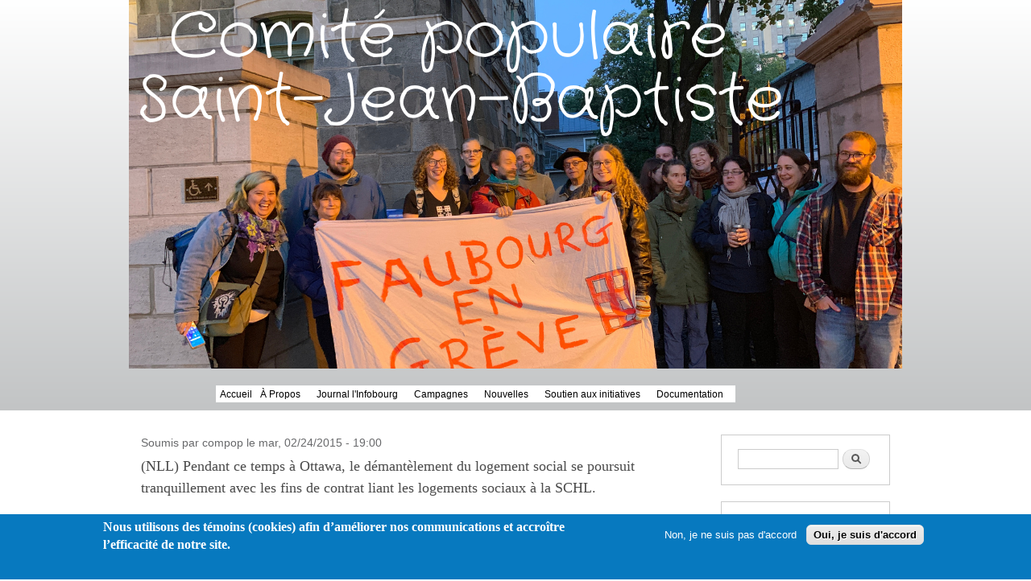

--- FILE ---
content_type: text/html; charset=utf-8
request_url: https://www.compop.net/node/750
body_size: 8249
content:
<!DOCTYPE html PUBLIC "-//W3C//DTD XHTML+RDFa 1.0//EN"
  "http://www.w3.org/MarkUp/DTD/xhtml-rdfa-1.dtd">
<html xmlns="http://www.w3.org/1999/xhtml" xml:lang="fr" version="XHTML+RDFa 1.0" dir="ltr"
  xmlns:og="https://ogp.me/ns#">

<head profile="http://www.w3.org/1999/xhtml/vocab">
  <meta http-equiv="Content-Type" content="text/html; charset=utf-8" />
<meta name="generator" content="Drupal 7 (https://www.drupal.org)" />
<link rel="canonical" href="https://www.compop.net/node/750" />
<link rel="shortlink" href="https://www.compop.net/node/750" />
<meta property="og:site_name" content="Comité populaire Saint-Jean-Baptiste" />
<meta property="og:type" content="article" />
<meta property="og:url" content="https://www.compop.net/node/750" />
<meta property="og:title" content="Ottawa - Mulcair et Trudeau reçoivent du courrier" />
<meta name="twitter:card" content="summary" />
<meta name="twitter:title" content="Ottawa - Mulcair et Trudeau reçoivent du courrier" />
  <title>Ottawa - Mulcair et Trudeau reçoivent du courrier | Comité populaire Saint-Jean-Baptiste</title>
  <style type="text/css" media="all">
@import url("https://www.compop.net/modules/system/system.base.css?t8tqf2");
@import url("https://www.compop.net/modules/system/system.menus.css?t8tqf2");
@import url("https://www.compop.net/modules/system/system.messages.css?t8tqf2");
@import url("https://www.compop.net/modules/system/system.theme.css?t8tqf2");
</style>
<style type="text/css" media="all">
@import url("https://www.compop.net/modules/comment/comment.css?t8tqf2");
@import url("https://www.compop.net/modules/field/theme/field.css?t8tqf2");
@import url("https://www.compop.net/modules/node/node.css?t8tqf2");
@import url("https://www.compop.net/modules/search/search.css?t8tqf2");
@import url("https://www.compop.net/modules/user/user.css?t8tqf2");
@import url("https://www.compop.net/sites/all/modules/contrib/views/css/views.css?t8tqf2");
@import url("https://www.compop.net/sites/all/modules/contrib/ckeditor/css/ckeditor.css?t8tqf2");
</style>
<style type="text/css" media="all">
@import url("https://www.compop.net/sites/all/modules/contrib/ctools/css/ctools.css?t8tqf2");
@import url("https://www.compop.net/sites/all/modules/contrib/nice_menus/css/nice_menus.css?t8tqf2");
@import url("https://www.compop.net/sites/all/modules/contrib/nice_menus/css/nice_menus_default.css?t8tqf2");
@import url("https://www.compop.net/sites/www.compop.net/modules/contrib/eu_cookie_compliance/css/eu_cookie_compliance.css?t8tqf2");
@import url("https://www.compop.net/sites/www.compop.net/files/ctools/css/8695a9d3e23511e74e4cde79b7ae1666.css?t8tqf2");
</style>
<style type="text/css" media="all">
@import url("https://www.compop.net/themes/bartik/css/layout.css?t8tqf2");
@import url("https://www.compop.net/themes/bartik/css/style.css?t8tqf2");
@import url("https://www.compop.net/sites/www.compop.net/files/color/compop-b6158e07/colors.css?t8tqf2");
@import url("https://www.compop.net/sites/www.compop.net/themes/custom/compop/css/compop.css?t8tqf2");
</style>
<style type="text/css" media="print">
@import url("https://www.compop.net/themes/bartik/css/print.css?t8tqf2");
</style>

<!--[if lte IE 7]>
<link type="text/css" rel="stylesheet" href="https://www.compop.net/themes/bartik/css/ie.css?t8tqf2" media="all" />
<![endif]-->

<!--[if IE 6]>
<link type="text/css" rel="stylesheet" href="https://www.compop.net/themes/bartik/css/ie6.css?t8tqf2" media="all" />
<![endif]-->
  <script type="text/javascript" src="https://www.compop.net/sites/all/modules/contrib/jquery_update/replace/jquery/1.12/jquery.min.js?v=1.12.4"></script>
<script type="text/javascript" src="https://www.compop.net/misc/jquery-extend-3.4.0.js?v=1.12.4"></script>
<script type="text/javascript" src="https://www.compop.net/misc/jquery-html-prefilter-3.5.0-backport.js?v=1.12.4"></script>
<script type="text/javascript" src="https://www.compop.net/misc/jquery.once.js?v=1.2"></script>
<script type="text/javascript" src="https://www.compop.net/misc/drupal.js?t8tqf2"></script>
<script type="text/javascript" src="https://www.compop.net/sites/all/modules/contrib/jquery_update/js/jquery_browser.js?v=0.0.1"></script>
<script type="text/javascript" src="https://www.compop.net/sites/all/modules/contrib/nice_menus/js/jquery.bgiframe.js?v=2.1"></script>
<script type="text/javascript" src="https://www.compop.net/sites/all/modules/contrib/nice_menus/js/jquery.hoverIntent.js?v=0.5"></script>
<script type="text/javascript" src="https://www.compop.net/sites/all/libraries/superfish/superfish.js?v=v1.4.8"></script>
<script type="text/javascript" src="https://www.compop.net/sites/all/modules/contrib/nice_menus/js/nice_menus.js?v=1.0"></script>
<script type="text/javascript" src="https://www.compop.net/sites/all/modules/contrib/jquery_update/replace/ui/external/jquery.cookie.js?v=67fb34f6a866c40d0570"></script>
<script type="text/javascript" src="https://www.compop.net/misc/form-single-submit.js?v=7.103"></script>
<script type="text/javascript" src="https://www.compop.net/sites/www.compop.net/files/languages/fr_hKpXrvgAhQPRV6FMM_SDIjz2JOhtZBqPskOEYnnfSiU.js?t8tqf2"></script>
<script type="text/javascript" src="https://www.compop.net/sites/all/modules/contrib/google_analytics/googleanalytics.js?t8tqf2"></script>
<script type="text/javascript" src="https://www.googletagmanager.com/gtag/js?id=UA-195638951-1"></script>
<script type="text/javascript">
<!--//--><![CDATA[//><!--
window.dataLayer = window.dataLayer || [];function gtag(){dataLayer.push(arguments)};gtag("js", new Date());gtag("set", "developer_id.dMDhkMT", true);gtag("config", "UA-195638951-1", {"groups":"default","anonymize_ip":true});
//--><!]]>
</script>
<script type="text/javascript">
<!--//--><![CDATA[//><!--
jQuery.extend(Drupal.settings, {"basePath":"\/","pathPrefix":"","setHasJsCookie":0,"ajaxPageState":{"theme":"compop","theme_token":"xaecYRAL2TcSwGQcdgBLDSCM1TZ4ZGMospnTYzGLMeg","js":{"0":1,"sites\/www.compop.net\/modules\/contrib\/eu_cookie_compliance\/js\/eu_cookie_compliance.js":1,"sites\/all\/modules\/contrib\/jquery_update\/replace\/jquery\/1.12\/jquery.min.js":1,"misc\/jquery-extend-3.4.0.js":1,"misc\/jquery-html-prefilter-3.5.0-backport.js":1,"misc\/jquery.once.js":1,"misc\/drupal.js":1,"sites\/all\/modules\/contrib\/jquery_update\/js\/jquery_browser.js":1,"sites\/all\/modules\/contrib\/nice_menus\/js\/jquery.bgiframe.js":1,"sites\/all\/modules\/contrib\/nice_menus\/js\/jquery.hoverIntent.js":1,"sites\/all\/libraries\/superfish\/superfish.js":1,"sites\/all\/modules\/contrib\/nice_menus\/js\/nice_menus.js":1,"sites\/all\/modules\/contrib\/jquery_update\/replace\/ui\/external\/jquery.cookie.js":1,"misc\/form-single-submit.js":1,"public:\/\/languages\/fr_hKpXrvgAhQPRV6FMM_SDIjz2JOhtZBqPskOEYnnfSiU.js":1,"sites\/all\/modules\/contrib\/google_analytics\/googleanalytics.js":1,"https:\/\/www.googletagmanager.com\/gtag\/js?id=UA-195638951-1":1,"1":1},"css":{"modules\/system\/system.base.css":1,"modules\/system\/system.menus.css":1,"modules\/system\/system.messages.css":1,"modules\/system\/system.theme.css":1,"modules\/comment\/comment.css":1,"modules\/field\/theme\/field.css":1,"modules\/node\/node.css":1,"modules\/search\/search.css":1,"modules\/user\/user.css":1,"sites\/all\/modules\/contrib\/views\/css\/views.css":1,"sites\/all\/modules\/contrib\/ckeditor\/css\/ckeditor.css":1,"sites\/all\/modules\/contrib\/ctools\/css\/ctools.css":1,"sites\/all\/modules\/contrib\/nice_menus\/css\/nice_menus.css":1,"sites\/all\/modules\/contrib\/nice_menus\/css\/nice_menus_default.css":1,"sites\/www.compop.net\/modules\/contrib\/eu_cookie_compliance\/css\/eu_cookie_compliance.css":1,"public:\/\/ctools\/css\/8695a9d3e23511e74e4cde79b7ae1666.css":1,"themes\/bartik\/css\/layout.css":1,"themes\/bartik\/css\/style.css":1,"sites\/www.compop.net\/themes\/custom\/compop\/css\/colors.css":1,"sites\/www.compop.net\/themes\/custom\/compop\/css\/compop.css":1,"themes\/bartik\/css\/print.css":1,"themes\/bartik\/css\/ie.css":1,"themes\/bartik\/css\/ie6.css":1}},"jcarousel":{"ajaxPath":"\/jcarousel\/ajax\/views"},"nice_menus_options":{"delay":"800","speed":"slow"},"eu_cookie_compliance":{"cookie_policy_version":"1.0.0","popup_enabled":1,"popup_agreed_enabled":0,"popup_hide_agreed":0,"popup_clicking_confirmation":false,"popup_scrolling_confirmation":false,"popup_html_info":"\u003Cdiv class=\u0022eu-cookie-compliance-banner eu-cookie-compliance-banner-info eu-cookie-compliance-banner--opt-out\u0022\u003E\n  \u003Cdiv class=\u0022popup-content info\u0022\u003E\n    \u003Cdiv id=\u0022popup-text\u0022\u003E\n      \u003Ch2\u003E\u003Cspan\u003ENous utilisons des t\u00e9moins (cookies) afin d\u2019am\u00e9liorer nos communications et accro\u00eetre l\u2019efficacit\u00e9 de notre site.\u00a0\u003C\/span\u003E\u003C\/h2\u003E\n\u003Cp\u003E\u00a0\u003C\/p\u003E\n          \u003C\/div\u003E\n    \n    \u003Cdiv id=\u0022popup-buttons\u0022 class=\u0022\u0022\u003E\n      \u003Cbutton type=\u0022button\u0022 class=\u0022decline-button eu-cookie-compliance-secondary-button\u0022\u003ENon, je ne suis pas d\u0027accord\u003C\/button\u003E\n              \u003Cbutton type=\u0022button\u0022 class=\u0022agree-button eu-cookie-compliance-default-button\u0022 \u003EOui, je suis d\u0027accord\u003C\/button\u003E\n          \u003C\/div\u003E\n  \u003C\/div\u003E\n\u003C\/div\u003E","use_mobile_message":false,"mobile_popup_html_info":"\u003Cdiv class=\u0022eu-cookie-compliance-banner eu-cookie-compliance-banner-info eu-cookie-compliance-banner--opt-out\u0022\u003E\n  \u003Cdiv class=\u0022popup-content info\u0022\u003E\n    \u003Cdiv id=\u0022popup-text\u0022\u003E\n      \u003Ch2\u003EWe use cookies on this site to enhance your user experience\u003C\/h2\u003E\n\u003Cp\u003EBy tapping the Accept button, you agree to us doing so.\u003C\/p\u003E\n          \u003C\/div\u003E\n    \n    \u003Cdiv id=\u0022popup-buttons\u0022 class=\u0022\u0022\u003E\n      \u003Cbutton type=\u0022button\u0022 class=\u0022decline-button eu-cookie-compliance-secondary-button\u0022\u003ENon, je ne suis pas d\u0027accord\u003C\/button\u003E\n              \u003Cbutton type=\u0022button\u0022 class=\u0022agree-button eu-cookie-compliance-default-button\u0022 \u003EOui, je suis d\u0027accord\u003C\/button\u003E\n          \u003C\/div\u003E\n  \u003C\/div\u003E\n\u003C\/div\u003E\n","mobile_breakpoint":"768","popup_html_agreed":"\u003Cdiv\u003E\n  \u003Cdiv class=\u0022popup-content agreed\u0022\u003E\n    \u003Cdiv id=\u0022popup-text\u0022\u003E\n          \u003C\/div\u003E\n    \u003Cdiv id=\u0022popup-buttons\u0022\u003E\n      \u003Cbutton type=\u0022button\u0022 class=\u0022hide-popup-button eu-cookie-compliance-hide-button\u0022\u003EHide\u003C\/button\u003E\n              \u003Cbutton type=\u0022button\u0022 class=\u0022find-more-button eu-cookie-compliance-more-button-thank-you\u0022 \u003EMore info\u003C\/button\u003E\n          \u003C\/div\u003E\n  \u003C\/div\u003E\n\u003C\/div\u003E","popup_use_bare_css":false,"popup_height":"auto","popup_width":"100%","popup_delay":1000,"popup_link":"\/","popup_link_new_window":0,"popup_position":null,"fixed_top_position":1,"popup_language":"fr","store_consent":false,"better_support_for_screen_readers":0,"reload_page":0,"domain":"","domain_all_sites":0,"popup_eu_only_js":0,"cookie_lifetime":"100","cookie_session":false,"disagree_do_not_show_popup":0,"method":"opt_out","allowed_cookies":"","withdraw_markup":"\u003Cbutton type=\u0022button\u0022 class=\u0022eu-cookie-withdraw-tab\u0022\u003EPrivacy settings\u003C\/button\u003E\n\u003Cdiv class=\u0022eu-cookie-withdraw-banner\u0022\u003E\n  \u003Cdiv class=\u0022popup-content info\u0022\u003E\n    \u003Cdiv id=\u0022popup-text\u0022\u003E\n      \u003Ch2\u003EWe use cookies on this site to enhance your user experience\u003C\/h2\u003E\n\u003Cp\u003EYou have given your consent for us to set cookies.\u003C\/p\u003E\n    \u003C\/div\u003E\n    \u003Cdiv id=\u0022popup-buttons\u0022\u003E\n      \u003Cbutton type=\u0022button\u0022 class=\u0022eu-cookie-withdraw-button\u0022\u003EWithdraw consent\u003C\/button\u003E\n    \u003C\/div\u003E\n  \u003C\/div\u003E\n\u003C\/div\u003E\n","withdraw_enabled":false,"withdraw_button_on_info_popup":0,"cookie_categories":[],"cookie_categories_details":[],"enable_save_preferences_button":1,"cookie_name":"","containing_element":"body","automatic_cookies_removal":1},"googleanalytics":{"account":["UA-195638951-1"],"trackOutbound":1,"trackMailto":1,"trackDownload":1,"trackDownloadExtensions":"7z|aac|arc|arj|asf|asx|avi|bin|csv|doc(x|m)?|dot(x|m)?|exe|flv|gif|gz|gzip|hqx|jar|jpe?g|js|mp(2|3|4|e?g)|mov(ie)?|msi|msp|pdf|phps|png|ppt(x|m)?|pot(x|m)?|pps(x|m)?|ppam|sld(x|m)?|thmx|qtm?|ra(m|r)?|sea|sit|tar|tgz|torrent|txt|wav|wma|wmv|wpd|xls(x|m|b)?|xlt(x|m)|xlam|xml|z|zip"},"urlIsAjaxTrusted":{"\/node\/750":true,"\/node\/750?destination=node\/750":true}});
//--><!]]>
</script>
</head>
<body class="html not-front not-logged-in one-sidebar sidebar-second page-node page-node- page-node-750 node-type-article" >
  <div id="skip-link">
    <a href="#main-content" class="element-invisible element-focusable">Aller au contenu principal</a>
  </div>
    <div id="page-wrapper"><div id="page">

  <div id="header" class="without-secondary-menu"><div class="section clearfix">

          <a href="/" title="Accueil" rel="home" id="logo">
        <img src="https://www.compop.net/sites/www.compop.net/files/Bandeau%205.png" alt="Accueil" />
      </a>
    
          <div id="name-and-slogan" class="element-invisible">

                              <div id="site-name" class="element-invisible">
              <strong>
                <a href="/" title="Accueil" rel="home"><span>Comité populaire Saint-Jean-Baptiste</span></a>
              </strong>
            </div>
                  
                  <div id="site-slogan" class="element-invisible">
            Le Comité populaire Saint-Jean-Baptiste est un organisme communautaire qui oeuvre en défense collective des droits.          </div>
        
      </div> <!-- /#name-and-slogan -->
    
      <div class="region region-header">
    <div id="block-nice-menus-1" class="block block-nice-menus">

    <h2 class="element-invisible"><span class="nice-menu-hide-title">Main menu</span></h2>
  
  <div class="content">
    <ul class="nice-menu nice-menu-down nice-menu-main-menu" id="nice-menu-1"><li class="menu-218 menu-path-front first odd "><a href="/" title="Accueil">Accueil</a></li>
<li class="menu-384 menuparent  menu-path-node-1  even "><a href="/content/qui-sommes-nous" title="Qu&#039;est-ce que le Comité populaire Saint-Jean-Baptiste?">À Propos</a><ul><li class="menu-392 menu-path-node-15 first odd "><a href="/content/historique-du-comit%C3%A9-populaire-saint-jean-baptiste" title="Historique du Comité populaire Saint-Jean-Baptiste.">Historique</a></li>
<li class="menu-398 menu-path-node-14  even "><a href="/node/14" title="Formulaire d&#039;adhésion au Comité populaire Saint-Jean-Baptiste.">Devenir membre</a></li>
<li class="menu-397 menu-path-node-692  odd last"><a href="/content/contactez-nous" title="Coordonnées du Comité populaire Saint-Jean-Baptiste.">Nos coordonnées</a></li>
</ul></li>
<li class="menu-409 menuparent  menu-path-taxonomy-term-8  odd "><a href="/Infobourg" title="Journal du Comité populaire Saint-Jean-Baptiste.">Journal l&#039;Infobourg</a><ul><li class="menu-410 menu-path-node-714 first odd "><a href="/content/archives-de-linfobourg" title="Tous les numéros depuis 2006">Archives</a></li>
<li class="menu-411 menu-path-node-23  even "><a href="/node/23" title="L&#039;Infobourg en bref">L&#039;Infobourg en bref</a></li>
<li class="menu-412 menu-path-node-204  odd "><a href="/polinfo" title="La politique d&#039;information de l&#039;Infobourg.">Politique d&#039;information</a></li>
<li class="menu-413 menu-path-node-183  even "><a href="/publicite" title="La publicité de l&#039;Infobourg.">La publicité</a></li>
<li class="menu-414 menu-path-node-315  odd last"><a href="/node/315" title="L&#039;historique de l&#039;Inforbourg.">Historique</a></li>
</ul></li>
<li class="menu-423 menuparent  menu-path-node-702  even "><a href="/content/campagnes">Campagnes</a><ul><li class="menu-2403 menu-path-scompopnet-content-ruesaintjean first odd "><a href="https://www.compop.net/content/ruesaintjean" title="">Rue Saint-Jean</a></li>
<li class="menu-1361 menu-path-node-1346  even "><a href="/Urgencedoccuper" title="Pour tout savoir durant la campagne URGENCE D’OCCUPER, c’est ici que ça se passe !">Urgence d&#039;occuper !</a></li>
<li class="menu-1003 menu-path-node-1249  odd "><a href="/content/30-kmh-dans-le-faubourg-saint-jean-baptiste">30 km/h dans le Faubourg Saint-Jean-Baptiste</a></li>
<li class="menu-1001 menu-path-node-1244  even "><a href="/content/rues-partag%C3%A9es" title="Pour tout savoir sur le projet de rue partagée sur Saint-Gabriel.">Rues partagées</a></li>
<li class="menu-430 menu-path-node-370  odd "><a href="/node/370">Patro Saint-Vincent-de-Paul</a></li>
<li class="menu-1854 menu-path-scompopnet-airbnb  even "><a href="https://www.compop.net/airbnb" title="">Tourisme et Airbnb</a></li>
<li class="menu-424 menu-path-node-697  odd "><a href="/node/697">Coopérative d&#039;habitation La Contrescarpe</a></li>
<li class="menu-427 menu-path-node-701  even "><a href="/node/701" title="">(Archives) Rues partagées : rue Sainte-Claire</a></li>
<li class="menu-728 menu-path-scompopnet-taxonomy-term-20  odd "><a href="https://www.compop.net/taxonomy/term/20" title="Campagne sur  l’ancienne boucherie Bégin">(Archives) Boucherie Bégin</a></li>
<li class="menu-429 menu-path-node-525  even "><a href="/node/525" title="">(Archives) Coopérative La face cachée</a></li>
<li class="menu-425 menu-path-node-552  odd "><a href="/node/552" title="">(Archives) Défendons nos logements sociaux</a></li>
<li class="menu-426 menu-path-node-703  even "><a href="/node/703" title="">(Archives) Pédaler dans le quartier</a></li>
<li class="menu-428 menu-path-compopnet-circulation  odd "><a href="http://compop.net/circulation" title="">(Archives) Circulation de transit D&#039;Aiguillon</a></li>
<li class="menu-431 menu-path-node-188  even last"><a href="/escalier">(Archives) Coop l&#039;Escalier</a></li>
</ul></li>
<li class="menu-1046 menuparent  menu-path-scompopnet-tags-nouvelles  odd "><a href="https://www.compop.net/tags/nouvelles" title="Toutes les nouvelles du Compop">Nouvelles</a><ul><li class="menu-742 menu-path-scompopnet-taxonomy-term-23 first odd last"><a href="https://www.compop.net/taxonomy/term/23" title="L&#039;ensemble des communiqués de presse du Comité populaire.



">Communiqués de presse </a></li>
</ul></li>
<li class="menu-1142 menuparent  menu-path-node-1294  even "><a href="/content/soutien-aux-initiatives">Soutien aux initiatives</a><ul><li class="menu-1143 menu-path-node-1293 first odd "><a href="/content/vestiaire-du-faubourg" title="">Vestiaire du Faubourg</a></li>
<li class="menu-1360 menu-path-node-1341  even "><a href="/content/zone-de-rue-anime%CC%81e">Zone de rue animée</a></li>
<li class="menu-1144 menu-path-node-1295  odd "><a href="/content/jardin-populaire-du-faubourg" title="">Jardin populaire du Faubourg</a></li>
<li class="menu-1145 menu-path-node-1296  even "><a href="/content/universit%C3%A9-populaire">Université populaire</a></li>
<li class="menu-2402 menu-path-scompopnet-content-parc-marc-boutinoverlay-context  odd "><a href="https://www.compop.net/content/parc-marc-boutin#overlay-context=" title="">Parc Marc Boutin </a></li>
<li class="menu-2997 menu-path-node-1682  even "><a href="/content/festival-flamm%C3%A8ches-et-dissidence">Festival Flammèches et dissidence</a></li>
<li class="menu-1146 menu-path-node-1297  odd "><a href="/content/archives-le-site-de-compostage-communautaire">(Archives) Le site de compostage communautaire</a></li>
<li class="menu-1147 menu-path-node-1298  even "><a href="/content/archives-faubourg-en-saveurs">(Archives)  Faubourg en saveurs</a></li>
<li class="menu-1148 menu-path-node-1299  odd last"><a href="/content/archives-centre-famille-haute-ville" title="">(Archives) Centre Famille Haute-Ville</a></li>
</ul></li>
<li class="menu-400 menuparent  menu-path-scompopnet-content-documentation  odd last"><a href="https://www.compop.net/content/documentation" title="Les documents.">Documentation</a><ul><li class="menu-406 menu-path-node-184 first odd "><a href="/content/vous-avez-le-droit-de-refuser-une-hausse-de-loyer">Hausse de loyer</a></li>
<li class="menu-991 menu-path-node-1242  even "><a href="/content/m%C3%A9moires">Mémoires</a></li>
<li class="menu-992 menu-path-node-1243  odd "><a href="/content/documents-historiques">Documents historiques</a></li>
<li class="menu-2404 menu-path-node-1533  even "><a href="/content/politiquesCompop">Politiques du Comité populaire</a></li>
<li class="menu-1317 menu-path-node-1324  odd last"><a href="/content/rapport-d%E2%80%99activit%C3%A9s-en-vid%C3%A9o">Rapport d’activités en vidéo</a></li>
</ul></li>
</ul>
  </div>
</div>
  </div>

    
    
  </div></div> <!-- /.section, /#header -->

  
  
  <div id="main-wrapper" class="clearfix"><div id="main" class="clearfix">

    
    
    <div id="content" class="column"><div class="section">
      <div id="highlighted">  <div class="region region-highlighted">
    <div id="block-system-main" class="block block-system">

    
  <div class="content">
    <div id="node-750" class="node node-article node-full clearfix">

      
      <div class="meta submitted">
            Soumis par <span class="username">compop</span> le mar, 02/24/2015 - 19:00    </div>
  
  <div class="content clearfix">
    <div class="field field-name-body field-type-text-with-summary field-label-hidden"><div class="field-items"><div class="field-item even"><p>(NLL) Pendant ce temps à Ottawa, le démantèlement du logement social se poursuit tranquillement avec les fins de contrat liant les logements sociaux à la SCHL.</p>
<p>Comme nous le disions dans le dernier numéro de L’Infobourg, les conventions, et donc les subventions du grand ensemble des coopératives du Bon Pasteur, commenceront à arriver à échéance en janvier 2017. On craint des hausses de loyer substantielles si rien n’est fait d’ici là. C’est pourquoi des locataires ont commencé à se réunir au Comité populaire Saint-Jean-Baptiste pour mobiliser le voisinage. Comme première étape, des cartes postales ont été mises en circulation avant les fêtes pour interpeller les chefs du NPD et du PLC sur la question. L’objectif est de faire des pressions pour que les grands partis d’opposition s’affichent avant la campagne électorale de 2015. D’autres actions sont prévues.</p>
<p><strong>Écrivez donc à votre députée !</strong></p>
<p>Par ailleurs, l’équipe du Comité populaire Saint-Jean-Baptiste a appris que le bureau de la députée fédérale de Québec, Mme Annick Papillon, allait envoyer une lettre concernant l’enjeu des fins de convention (vous devriez l’avoir déjà reçue ou être sur le point de la recevoir). Le Comité suggère aux locataires d’utiliser le coupon de réponse joint à la lettre pour manifester à la députée leurs préoccupations vis-à-vis des enjeux de logement.</p>
<p>===</p>
<p>Extrait du numéro du printemps 2015 du journal l'Infobourg</p>
</div></div></div>  </div>

      <div class="link-wrapper">
      <ul class="links inline"><li class="service-links-facebook first"><a href="https://www.facebook.com/sharer.php?u=https%3A//www.compop.net/node/750&amp;t=Ottawa%20-%20Mulcair%20et%20Trudeau%20re%C3%A7oivent%20du%20courrier" title="Share on Facebook" class="service-links-facebook" rel="nofollow" target="_blank"><img src="https://www.compop.net/sites/all/modules/contrib/service_links/images/facebook.png" alt="Facebook logo" /> Facebook</a></li>
<li class="service-links-google-plus"><a href="https://plus.google.com/share?url=https%3A//www.compop.net/node/750" title="Share this on Google+" class="service-links-google-plus" rel="nofollow" target="_blank"><img src="https://www.compop.net/sites/all/modules/contrib/service_links/images/google_plus.png" alt="Google+ logo" /> Google+</a></li>
<li class="service-links-linkedin"><a href="https://www.linkedin.com/shareArticle?mini=true&amp;url=https%3A//www.compop.net/node/750&amp;title=Ottawa%20-%20Mulcair%20et%20Trudeau%20re%C3%A7oivent%20du%20courrier&amp;summary=%28NLL%29%20Pendant%20ce%20temps%20%C3%A0%20Ottawa%2C%20le%20d%C3%A9mant%C3%A8lement%20du%20logement%20social%20se%20poursuit%20tranquillement%20avec%20les%20fins%20de%20contrat%20liant%20les%20logements%20sociaux%20%C3%A0%20la%20SCHL.%0D%0A&amp;source=Comit%C3%A9%20populaire%20Saint-Jean-Baptiste" title="Publish this post to LinkedIn" class="service-links-linkedin" rel="nofollow" target="_blank"><img src="https://www.compop.net/sites/all/modules/contrib/service_links/images/linkedin.png" alt="LinkedIn logo" /> LinkedIn</a></li>
<li class="service-links-twitter last"><a href="https://twitter.com/share?url=https%3A//www.compop.net/node/750&amp;text=Ottawa%20-%20Mulcair%20et%20Trudeau%20re%C3%A7oivent%20du%20courrier" title="Share this on Twitter" class="service-links-twitter" rel="nofollow" target="_blank"><img src="https://www.compop.net/sites/all/modules/contrib/service_links/images/twitter.png" alt="Twitter logo" /> Twitter</a></li>
</ul>    </div>
  
  
</div>
  </div>
</div>
  </div>
</div>      <a id="main-content"></a>
                    <h1 class="title" id="page-title">
          Ottawa - Mulcair et Trudeau reçoivent du courrier        </h1>
                          <div class="tabs">
                  </div>
                              
    </div></div> <!-- /.section, /#content -->

          <div id="sidebar-second" class="column sidebar"><div class="section">
          <div class="region region-sidebar-second">
    <div id="block-search-form" class="block block-search">

    
  <div class="content">
    <form action="/node/750" method="post" id="search-block-form" accept-charset="UTF-8"><div><div class="container-inline">
      <h2 class="element-invisible">Formulaire de recherche</h2>
    <div class="form-item form-type-textfield form-item-search-block-form">
  <label class="element-invisible" for="edit-search-block-form--2">Rechercher </label>
 <input title="Indiquer les termes à rechercher" type="text" id="edit-search-block-form--2" name="search_block_form" value="" size="15" maxlength="128" class="form-text" />
</div>
<div class="form-actions form-wrapper" id="edit-actions"><input type="submit" id="edit-submit" name="op" value="Rechercher" class="form-submit" /></div><input type="hidden" name="form_build_id" value="form-lIwuzk8nsqCLfPQdQxQMbQOd7mz9XXXSqMdN-3qucwk" />
<input type="hidden" name="form_id" value="search_block_form" />
</div>
</div></form>  </div>
</div>
<div id="block-block-1" class="block block-block">

    
  <div class="content">
    <p><a href="https://www.facebook.com/CompopSJB"><img alt="" src="/sites/www.compop.net/files/1_2.png" style="height:115px; width:172px" /></a></p>
  </div>
</div>
<div id="block-block-3" class="block block-block">

    
  <div class="content">
    <p><a href="https://twitter.com/CompopSJB"><img alt="" src="/sites/www.compop.net/files/2_1.png" style="height:114px; width:171px" /></a></p>
  </div>
</div>
<div id="block-block-7" class="block block-block">

    <h2>Devenir membre</h2>
  
  <div class="content">
    <p><a href="https://www.compop.net/node/14"><img alt="" src="/sites/www.compop.net/files/Capture%20d%E2%80%99e%CC%81cran%202022-08-11%20a%CC%80%2011.14.34.png" style="height:136px; width:167px" /></a></p>
  </div>
</div>
<div id="block-block-2" class="block block-block">

    <h2>Faites un don</h2>
  
  <div class="content">
    <p><a href="https://www.canadahelps.org/CharityProfilePage.aspx?Language=fr&amp;CharityID=d3135"><img alt="Faire un don maintenant par CanadaHelps.org!" src="https://www.canadahelps.org/image/donateNow2e1Fr.gif" /></a></p>
  </div>
</div>
<div id="block-user-login" class="block block-user">

    <h2>Connexion utilisateur</h2>
  
  <div class="content">
    <form action="/node/750?destination=node/750" method="post" id="user-login-form" accept-charset="UTF-8"><div><div class="form-item form-type-textfield form-item-name">
  <label for="edit-name">Nom d'utilisateur <span class="form-required" title="Ce champ est requis.">*</span></label>
 <input type="text" id="edit-name" name="name" value="" size="15" maxlength="60" class="form-text required" />
</div>
<div class="form-item form-type-password form-item-pass">
  <label for="edit-pass">Mot de passe <span class="form-required" title="Ce champ est requis.">*</span></label>
 <input type="password" id="edit-pass" name="pass" size="15" maxlength="128" class="form-text required" />
</div>
<div class="item-list"><ul><li class="first last"><a href="/user/password" title="Demander un nouveau mot de passe par courriel.">Demander un nouveau mot de passe</a></li>
</ul></div><input type="hidden" name="form_build_id" value="form-d0EMT6-y69KgqHy8rquATEovkLBSSyPt4izXPcic9KI" />
<input type="hidden" name="form_id" value="user_login_block" />
<div class="form-actions form-wrapper" id="edit-actions--2"><input type="submit" id="edit-submit--2" name="op" value="Se connecter" class="form-submit" /></div></div></form>  </div>
</div>
  </div>
      </div></div> <!-- /.section, /#sidebar-second -->
    
  </div></div> <!-- /#main, /#main-wrapper -->

  
  <div id="footer-wrapper"><div class="section">

    
          <div id="footer" class="clearfix">
          <div class="region region-footer">
    <div id="block-block-5" class="block block-block">

    
  <div class="content">
    <address><strong>Comité populaire Saint-Jean-Baptiste</strong><br />
780 rue Sainte-Claire Québec (Québec) G1R 5B9<br />
Tél.: 418-522-0454<br />
<a href="mailto:comite.populaire@videotron.ca">comite.populaire@videotron.ca</a></address>
  </div>
</div>
<div id="block-system-powered-by" class="block block-system">

    
  <div class="content">
    <span>Propulsé par <a href="https://www.drupal.org">Drupal</a></span>  </div>
</div>
  </div>
      </div> <!-- /#footer -->
    
  </div></div> <!-- /.section, /#footer-wrapper -->

</div></div> <!-- /#page, /#page-wrapper -->
  <script type="text/javascript">
<!--//--><![CDATA[//><!--
window.eu_cookie_compliance_cookie_name = "";
//--><!]]>
</script>
<script type="text/javascript" defer="defer" src="https://www.compop.net/sites/www.compop.net/modules/contrib/eu_cookie_compliance/js/eu_cookie_compliance.js?t8tqf2"></script>
</body>
</html>


--- FILE ---
content_type: text/css
request_url: https://www.compop.net/sites/www.compop.net/themes/custom/compop/css/compop.css?t8tqf2
body_size: 305
content:
/** Remove header image border and align it to center. **/
#logo{
    margin: 0;
    padding: 0;
}

/** Align the nice menu to the center. **/
.region-header{
    width: 100%;
}

.region-header .block{
    float: none;
}

#block-nice-menus-1{
    width: 735px;
    margin: auto;
}

/** Remove menu border. **/
ul.nice-menu,
ul.nice-menu ul,
ul.nice-menu li {
    border: 0;
    background: none;
}

li.menuparent li, li.menuparent ul {
    background: white;
}

/** Customize nice menu background-color. **/
ul.nice-menu a{
    background-color: white;
    color: black;
}

/** Customize active page color. **/
ul.nice-menu li a.active{
    color: black;
}
